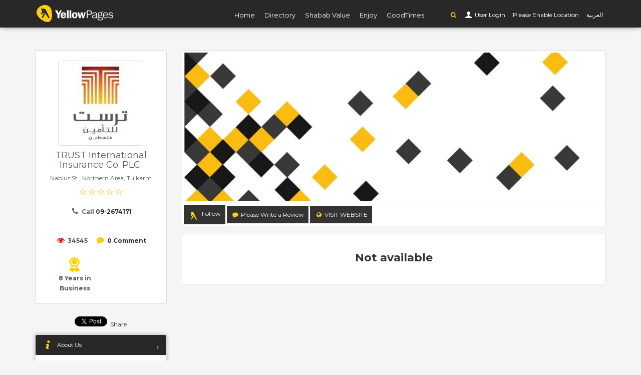

--- FILE ---
content_type: text/html; charset=UTF-8
request_url: https://yellowpages.com.ps/en/companies/1024-TRUST-International-Insurance-Co-PLC/reviews
body_size: 5707
content:
<!DOCTYPE html>
<!--[if IE 8]><html class="ie ie8"> <![endif]-->
<!--[if IE 9]><html class="ie ie9"> <![endif]-->
<html  >

<head>
    <meta charset="utf-8">
    <meta http-equiv="X-UA-Compatible" content="IE=edge">
    <meta property="title" content="  TRUST International Insurance Co. PLC. Reviews  | Yellow Pages  ">

    <meta name="viewport" content="width=device-width, initial-scale=1">
    <meta name="csrf-token" content="lGLtvSHFIDpJKriXNXFUTiu4KzmdZfSehdAIpPs1">
    <meta property="author" content="https://yellowpages.com.ps">
    <meta property="robots" content="noodp,noydir">
    <meta property="og:type" content="article">
            <meta property="og:locale" content="en_US">
        <meta property="og:site_name" content="Yellow Pages ">
    <meta property="article:author" content="https://yellowpages.com.ps">
    <meta property="fb:app_id"  content="" />
    <link rel="apple-touch-icon" sizes="180x180" href="https://yellowpages.com.ps/apple-touch-icon.png">
    <link rel="icon" type="image/png" sizes="32x32" href="https://yellowpages.com.ps/favicon-32x32.png">
    <link rel="icon" type="image/png" sizes="16x16" href="https://yellowpages.com.ps/favicon-16x16.png">
    <meta name="twitter:image:src" content="Yellow Pages ">
    <meta name="twitter:card" content="summary_large_image">
    <meta name="twitter:site" content="https://yellowpages.com.ps">
    <meta name="twitter:domain" content="https://yellowpages.com.ps">
    <meta name="twitter:creator" content="https://yellowpages.com.ps">
    <meta name="msvalidate.01" content="A68864CAEA43981CF842EAD62E683C09" />
    <link rel="manifest" href="https://yellowpages.com.ps/manifest.json">
    <link rel="mask-icon" href="https://yellowpages.com.ps/safari-pinned-tab.svg" color="#5bbad5">
    <meta name="theme-color" content="#ffffff">
    <!-- Start Alexa Certify Javascript -->
    <script type="text/javascript">
        _atrk_opts = { atrk_acct:"7M9ko1IW1810uG", domain:"yellowpages.com.ps",dynamic: true};
        (function() { var as = document.createElement('script'); as.type = 'text/javascript'; as.async = true; as.src = "https://certify-js.alexametrics.com/atrk.js"; var s = document.getElementsByTagName('script')[0];s.parentNode.insertBefore(as, s); })();
    </script>
    <noscript><img src="https://certify.alexametrics.com/atrk.gif?account=7M9ko1IW1810uG" style="display:none" height="1" width="1" alt="" /></noscript>
    <!-- End Alexa Certify Javascript -->
    <meta property="og:url"     content="https://yellowpages.com.ps/en/companies/1024/reviews" />
<meta property="og:type"               content="article" />
<meta property="og:title"              content="TRUST International Insurance Co. PLC." />
<meta property="og:description"        content="شركه ترسه العالميه للتأمين م.ع.م" />
<meta property="og:image"              content="https://yellowpages.com.ps/images/companies/logos/15384879732108807771-300x300.jpg?token=1a3ae100f584a5d38ea8e2d3618db393" />
<meta property="og:image:width" content="300">
<meta property="og:image:height" content="300">

<meta name="description" content="company_description TRUST International Insurance Co. PLC. Nablus St. 09-2674171 شركه ترسه العالميه للتأمين م.ع.م ">
<meta name="keywords" content="company_meta ">

        <title>  TRUST International Insurance Co. PLC. Reviews | Yellow Pages </title>


    <link rel="stylesheet" type="text/css" href="https://fonts.googleapis.com/css?family=Gochi+Hand|Cairo|Lato:300,400|Montserrat:400,400i,700,700i">

    
    




<!-- BASE CSS -->
        <link href="https://yellowpages.com.ps/css/builds/7cc9ff231bbd2b5d92b21a3dcb9bca5f15251571637.css" rel="stylesheet">


    <link media="all" type="text/css" rel="stylesheet" href="https://yellowpages.com.ps/frontend/css/slider-pro.min.css">
<link media="all" type="text/css" rel="stylesheet" href="https://yellowpages.com.ps/frontend/css/date_time_picker.css">
<link media="all" type="text/css" rel="stylesheet" href="https://yellowpages.com.ps/frontend/css/owl.carousel.css">
<link media="all" type="text/css" rel="stylesheet" href="https://yellowpages.com.ps/frontend/css/owl.theme.css">
<link rel="stylesheet" href="https://cdnjs.cloudflare.com/ajax/libs/rateYo/2.2.0/jquery.rateyo.min.css">
<link media="all" type="text/css" rel="stylesheet" href="https://yellowpages.com.ps/assets/css/jquery.smarticker.min.css">
<style type="text/css">
    #map-div{
    height:400px
}
</style>
<link media="all" type="text/css" rel="stylesheet" href="https://yellowpages.com.ps/frontend/multiselect/css/bootstrap-multiselect.css">

    <!--[if lt IE 9]>
        <script src="js/html5shiv.min.js"></script>
        <script src="js/respond.min.js"></script>

        <![endif]-->

</head>
<body>
<div id="fb-root"></div>
<script>
  window.fbAsyncInit = function() {
    FB.init({
      appId            : '113897789028777',
      autoLogAppEvents : true,
      xfbml            : true,
      version          : 'v2.11'
    });
  };

  (function(d, s, id) {
      var js, fjs = d.getElementsByTagName(s)[0];
      if (d.getElementById(id)) return;
      js = d.createElement(s); js.id = id;
      js.src = "https://connect.facebook.net/en_US/sdk/xfbml.customerchat.js";
      fjs.parentNode.insertBefore(js, fjs);
  }(document, 'script', 'facebook-jssdk'));
</script>
<!--[if lte IE 8]>
    <p class="chromeframe">You are using an <strong>outdated</strong> browser. Please <a href="http://browsehappy.com/">upgrade your browser</a>.</p>
<![endif]-->

    <div class="layer"></div>
    <!-- Mobile menu overlay mask -->

    <!-- Header================================================== -->
    <header id="plain">
       
        <div class="container">
            <div class="row">
                <div class="col-md-3 col-sm-2 col-xs-2 logo_mobile">
                    <div id="logo_home">
                        <h1><a href="https://yellowpages.com.ps/en" title="YP">YP</a></h1>
                    </div>
                </div>
                <nav class="col-md-offset-1 col-md-8 col-sm-10 col-xs-10 ">
                    <a class="cmn-toggle-switch cmn-toggle-switch__htx open_close" href="javascript:void(0);"><span>Menu mobile</span></a>
                    <div class="main-menu">
                        <div id="header_menu">
                            <img src="https://yellowpages.com.ps/frontend/img/logo_black.png" width="160" height="34" alt="logo" data-retina="true">
                        </div>
                        <a href="#" class="open_close" id="close_in"><i class="icon_set_1_icon-77"></i></a>
                        <ul>
                         <li class=""><a href="https://yellowpages.com.ps/en">Home</a></li>
                                    <li  class=""><a href="https://yellowpages.com.ps/en/companies">Directory</a></li>
                                    
                                    <li class=""><a href="#">Shabab Value</a></li>
                                    <li class=""><a href="#">Enjoy</a></li>
                                    <li class=""><a href="#">GoodTimes</a></li>

                        </ul>
                        </div>
                          <ul id="top_tools">
                        <li>
                            <div class="dropdown">
                                <a href="#"  class="search-overlay-menu-btn" data-toggle="dropdown"><i class="icon-search fcy"></i></a>
                            </div>
                        </li>  
                       
                                                    <li>
                              <div class="dropdown dropdown-access">
                                    <a href="https://yellowpages.com.ps/en/login" id="access_link">&nbsp;User Login</a>
                               
                                </div>
                            </li>
                                                <li>
                    <span id="nearest-city-msg"> <span id="nearest-city"></span> <i class="icon-location"></i></span>
                    </li>
                                                                                             <li>
                        <a rel="alternate" hreflang="ar" href="https://yellowpages.com.ps/ar/companies/1024-TRUST-International-Insurance-Co-PLC/reviews">
                            العربية
                        </a>
                    </li>
                                    

                      


                    </ul>
                </nav>

            </div>
        </div><!-- container -->

    </header><!-- End Header -->
     
<main>

    <div class="container margin_80">


    <div class="row">
        <aside class="col-md-3">
    <div class="box_style_2 text-center">
        <img alt="TRUST International Insurance Co. PLC." src="/images/companies/logos/15384879732108807771-160x160.jpg?token=e33bcfa04a654a2977950cfc6cb9dc3f" alt="" class="img-thumbnail">


        <h1 class="h4">


            TRUST International Insurance Co. PLC.</h1>

        <p class="h6">                 <span>
                        Nablus St., Northern Area, Tulkarm</td>
                       
                    </span>
            </p>
        <span class="rating">                                        <i class="icon-star-empty"></i>  <i class="icon-star-empty"></i>  <i class="icon-star-empty"></i>  <i class="icon-star-empty"></i>  <i class="icon-star-empty"></i>                             </span>
                    <p class="h6"><i class="icon-phone" style="font-size:15px;"></i> <strong>Call <span dir="ltr"><a href="tel:09-2674171">09-2674171</a></span></strong></p>
            <br>
        
        
        
        

        <i class="fs15 icon-eye fcr"></i> <strong>34545</strong>
        &nbsp;
        &nbsp;
        <i class="fs15 icon-comment fcy"></i> <strong><a href="https://yellowpages.com.ps/en/companies/1024/reviews">0 Comment </a></strong>


        

        <br>
        <br>
        <div class="row">
            
                        
                                    <div class="col-md-7">
                            <span class="years-in-business"><i class=" icon-award-2 fs10"></i>
                                8
                                                                                                            Years
                                    
                                                                in Business       
                            </span>
                    </div>
                                    </div>
    </div>
    <div class="mb10 text-center">
            </div>
    <div class="mb10 text-center">
        <style type="text/css">
            .inline-block{
                display: inline-block;
            }
            .fb_iframe_widget span{
                vertical-align: baseline !important;
            }
        </style>
        <div class="inline-block">
            <a href="https://twitter.com/share" class="twitter-share-button"   data-show-count="true">Tweet</a><script async src="https://platform.twitter.com/widgets.js" charset="utf-8"></script>

        </div>
        <div class="inline-block">

            <script src="https://platform.linkedin.com/in.js" type="text/javascript"> </script>
            <script type="IN/Share"></script>
        </div>
        <div class="inline-block">

            <div class="fb-share-button" data-href="" data-layout="button" data-size="small" data-mobile-iframe="true"><a class="fb-xfbml-parse-ignore" target="_blank" href="https://www.facebook.com/sharer/sharer.php?u=https%3A%2F%2Fdevelopers.facebook.com%2Fdocs%2Fplugins%2F&amp;src=sdkpreparse">Share</a></div></div>
    </div>
    <div class="box_style_cat">
        <ul id="cat_nav">

            <li><a href="https://yellowpages.com.ps/en/companies/1024"  id="active" ><i class="  icon-info-2"></i> About Us</a></li>

            <li><a href="https://yellowpages.com.ps/en/companies/1024/gallery" ><i class="icon-picture-2"></i> Gallery</a></li>

            <li><a href="https://yellowpages.com.ps/en/companies/1024/branches" ><i class="icon-commerical-building"></i> Branches</a></li>



            <li><a href="https://yellowpages.com.ps/en/companies/1024/products" ><i class="   icon-basket-4"></i> Products</a></li>


            <li><a href="https://yellowpages.com.ps/en/companies/1024/jobs" ><i class=" icon-briefcase-1"></i> Jobs</a></li>

            <li><a href="https://yellowpages.com.ps/en/companies/1024/events" ><i class="  icon-calendar-8"></i> Events</a></li>


            <li><a href="https://yellowpages.com.ps/en/companies/1024/news" ><i class="icon-news"></i> News</a></li>


            <li><a href="https://yellowpages.com.ps/en/companies/1024/management" ><i class=" icon-users-2"></i> Management</a></li>

            <li><a href="https://yellowpages.com.ps/en/companies/1024/reviews" ><i class=" icon-comment-alt-1"></i> Reviews</a></li>

             
        </ul>
    </div>


    







</aside>

   <div class="col-md-9" id="single_tour_desc">

             <img src="/images/companies/cover/default-850x300.jpg?token=8e5d395dfb1dc627424c26fdd42c91e5" alt="TRUST International Insurance Co. PLC." class="img-cover img-thumbnail img-responsive">


            <div class="box_style_1 bt0 br0 padding-3 mb15">
                                
                <a href='https://yellowpages.com.ps/en/login' class="follow-button-image follow-button  nologin-follow nbold p9 nohover btn btn-default btn_2 br0">Follow</a>

                                  

                <a href='https://yellowpages.com.ps/en/login' class="yellow nbold p9 nohover btn btn-default btn_2 br0"><i class=" icon-comment fcy"></i> Please Write a Review</a>

                                                <button data-url="http://trustpalestine.com/" class="br0 link-btn nbold p9 btn_1 yellow nohover  dropdown-toggle btn btn-default"><i class=" icon-globe fcy"></i> Visit Website</button>
                                        </div>

               

            <div class="box_style_1">
                   <div class="row">
             
                <div class="col-md-12">
                                                <h3 class="text-center"><strong>Not available</strong></h3>
                                            </div>
            </div>
            </div>  
        </div>

                          
                   
         
        

    </div><!--End row -->
    </div><!--End container -->
    
    <div id="overlay"></div><!-- Mask on input focus --> 
    
    </main><!-- End main -->
<footer class="revealed">
    <div class="container">
        <div class="row">
            <div class="col-md-12 text-center">
                <a href="https://yellowpages.com.ps/company/login">Company Login</a>&nbsp; &nbsp;| &nbsp; &nbsp;
                <a href="https://yellowpages.com.ps/en/companies/1">About Us</a>&nbsp; &nbsp;| &nbsp; &nbsp;
                <a href="https://yellowpages.com.ps/en/terms">Terms</a>&nbsp; &nbsp;| &nbsp; &nbsp;
                <a href="https://yellowpages.com.ps/en/privacy">privacy</a>&nbsp; &nbsp;| &nbsp; &nbsp;
                <a href="https://yellowpages.com.ps/en/submit-listing">Add Your Business to Free Listing</a>
            </div>
            <div class="col-md-12">
                <div id="social_footer">
                    <ul>
                        <li><a rel="nofollow" target="_BLANK" href="https://www.facebook.com/YellowPagesPS/"><i class="fcy icon-facebook"></i></a></li>
                        <li><a rel="nofollow" target="_BLANK" href="https://twitter.com/yellowpages_ps"><i class="fcy icon-twitter"></i></a></li>
                        <li><a rel="nofollow" target="_BLANK" href="https://www.instagram.com/yellow_pages_palestine/"><i class="fcy icon-instagram"></i></a></li>
                        <li><a rel="nofollow" target="_BLANK" href="https://www.youtube.com/user/palyellowpages"><i class="fcy icon-youtube-play"></i></a></li>
                        <li><a rel="nofollow" target="_BLANK" href="https://www.linkedin.com/in/palestine-yellow-pages-82a2b199/"><i class="fcy icon-linkedin"></i></a></li>
                    </ul>
                                                                <h4 dir="ltr"><a href="tel://1700107107"><i class="icon_set_1_icon-89"></i> 1700 107 107</a></h4>
                                        <p>© <span class="fcy">Yellow Pages Palestine</span> &nbsp;2006 - 2026</p>
                </div>
            </div>
        </div><!-- End row -->
    </div><!-- End container -->
</footer><!-- End footer -->

<div id="toTop"></div><!-- Back to top button -->

<!-- Search Menu -->
<div class="search-overlay-menu">
    <span class="search-overlay-close"><i class="icon_set_1_icon-77"></i></span>
    <form method="GET" action="https://yellowpages.com.ps/en/search" accept-charset="UTF-8" id="searchform" role="search">

    <input value="" name="q" type="search" placeholder="Search by Business Name, Event, Brand Name, News,Product ,or Job" />



    <button type="submit"><i class="icon_set_1_icon-78"></i>
    </button>
    </form>
</div><!-- End Search Menu -->

<!-- Common scripts -->
<script src="https://yellowpages.com.ps/js/builds/1654706da9381132c530f63e10d5b9e64520125475.js"></script>


<script>
    $.ajaxSetup({
        headers: {
            'X-CSRF-TOKEN': $('meta[name="csrf-token"]').attr('content')
        }
    });
        if ("geolocation" in navigator){
        navigator.geolocation.getCurrentPosition(function(position){
            var lat = position.coords.latitude;
            var lng = position.coords.longitude;
            $.ajax({
                data:{lat:lat,lng:lng},
                url : "https://yellowpages.com.ps/en/get_nearest_city",
                type : "POST",
                success : function(data){
                    if(data.message)
                    {
                        $("#nearest-city").html(data.nearest_city);
                    }else{
                        $("#nearest-city").html("error");
                    }
                }
            });

        },function(error){
            $("#nearest-city-msg").html("Please Enable Location");

        });
    }else{
        $("#nearest-city-msg").html("words.this_browser_doesnt_support_location");

    }
    
</script>
<script>
    (function(i,s,o,g,r,a,m){i['GoogleAnalyticsObject']=r;i[r]=i[r]||function(){
        (i[r].q=i[r].q||[]).push(arguments)},i[r].l=1*new Date();a=s.createElement(o),
        m=s.getElementsByTagName(o)[0];a.async=1;a.src=g;m.parentNode.insertBefore(a,m)
    })(window,document,'script','https://www.google-analytics.com/analytics.js','ga');

    ga('create', 'UA-92637838-1', 'auto');
    ga('send', 'pageview');

</script>
<script src="https://cdnjs.cloudflare.com/ajax/libs/rateYo/2.2.0/jquery.rateyo.min.js"></script>
<script src="https://yellowpages.com.ps/frontend/assets/validate.js"></script>   
<script src="https://yellowpages.com.ps/frontend/multiselect/js/bootstrap-multiselect.js"></script>    
<script src="https://yellowpages.com.ps/assets/js/jquery.smarticker.min.js"></script>
<script type="text/javascript">
    $('.smarticker').smarticker({
    theme: 2,
    title: 'Announcements',
    speed: 2000,
    pausetime: 4000,
    shuffle:true,
             direction: 'ltr', 
         
    controllerType: 0,
  });

    $(".link-btn").click(function(){
    	var url = $(this).data("url");
    	window.open(url, '_blank');
    });

</script>
<script type="text/javascript">
    </script>
<script type="text/javascript">
    $("#rateYo").rateYo({   
    fullStar: true,
        starWidth: "30px",
    onSet: function (rating, rateYoInstance) {      
        $('#rating').val(rating);
      }      
  }); 
</script>
<script type="text/javascript">
$("#add-review").on('click',function(e){
e.preventDefault();
        });
</script></body>
    </html>

